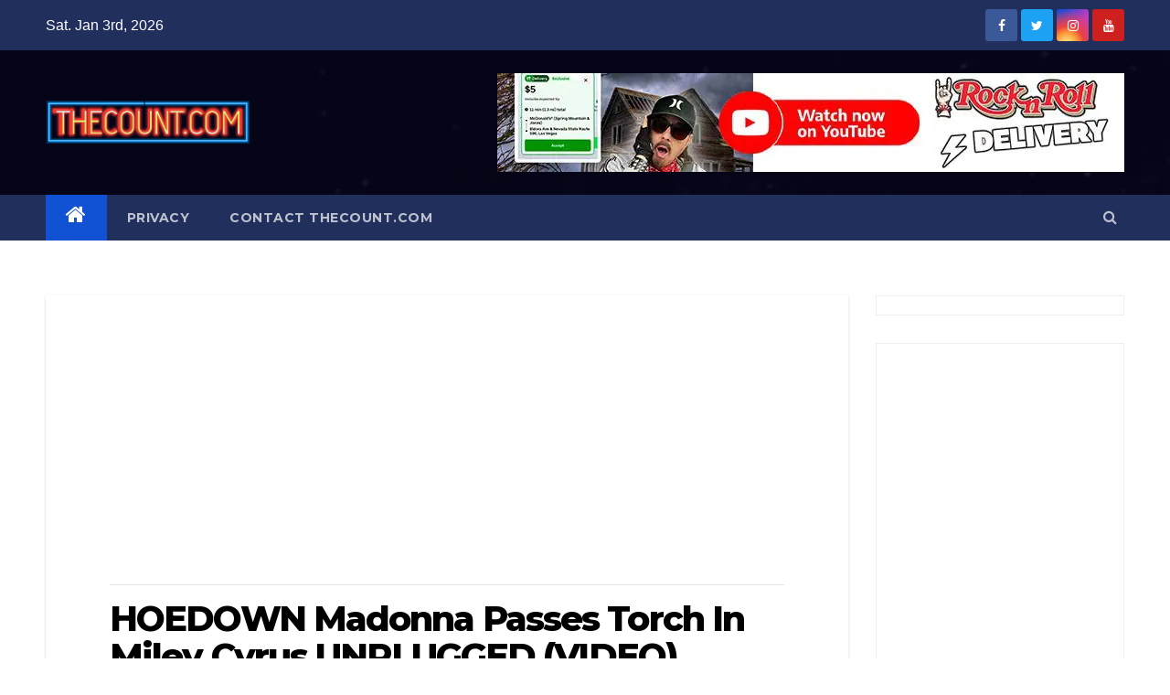

--- FILE ---
content_type: text/html; charset=utf-8
request_url: https://www.google.com/recaptcha/api2/aframe
body_size: 265
content:
<!DOCTYPE HTML><html><head><meta http-equiv="content-type" content="text/html; charset=UTF-8"></head><body><script nonce="DtW7qkIfTgZpUEcMcSh7fA">/** Anti-fraud and anti-abuse applications only. See google.com/recaptcha */ try{var clients={'sodar':'https://pagead2.googlesyndication.com/pagead/sodar?'};window.addEventListener("message",function(a){try{if(a.source===window.parent){var b=JSON.parse(a.data);var c=clients[b['id']];if(c){var d=document.createElement('img');d.src=c+b['params']+'&rc='+(localStorage.getItem("rc::a")?sessionStorage.getItem("rc::b"):"");window.document.body.appendChild(d);sessionStorage.setItem("rc::e",parseInt(sessionStorage.getItem("rc::e")||0)+1);localStorage.setItem("rc::h",'1767643570676');}}}catch(b){}});window.parent.postMessage("_grecaptcha_ready", "*");}catch(b){}</script></body></html>